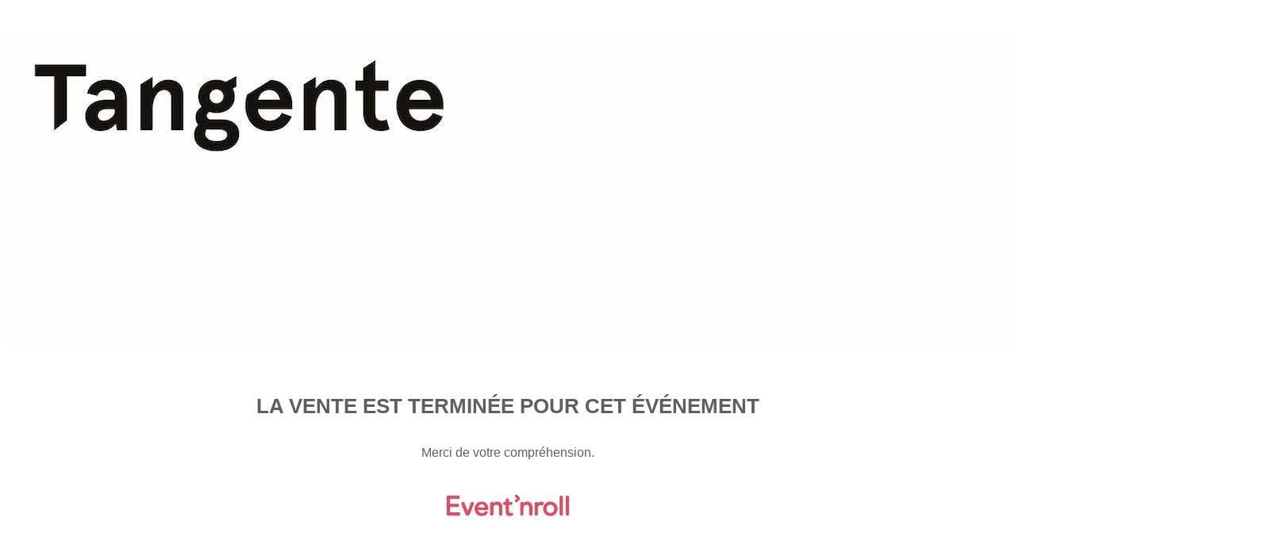

--- FILE ---
content_type: text/html; charset=UTF-8
request_url: https://app.eventnroll.com/fr/billetterie/achat-de-billet/1429/3861/WEB/OAP
body_size: 906
content:

<!DOCTYPE html PUBLIC "-//W3C//DTD XHTML 1.0 Strict//EN" "http://www.w3.org/TR/xhtml1/DTD/xhtml1-strict.dtd">
<html lang="fr">
    <head>
<meta charset="utf-8" />
<meta http-equiv="Content-Type" content="text/html; charset=utf-8" />
<meta name="author" content="Beavertix" />
<meta name="X-UA-Compatible" content="IE=edge,chrome=1" />
<meta name="HandheldFriendly" content="yes" />
<meta name="fb:admins" content="11111111111" />
<meta property="og:title" content="" />
<meta property="og:description" content="" />
<meta property="og:url" content="https://app.eventnroll.com/fr/billetterie/achat-de-billet/1429/3861" />
<meta property="og:image" content="https://app.eventnroll.com/application/views/buy_tickets_v2/images/favicon/enr/0.5x/enr.png" />
<meta property="og:type" content="website" />
<meta name="description" content="" />
<meta name="keywords" content="" />
<title>La vente est terminée pour cet événement</title>
<script src="https://app.eventnroll.com/assets/js/head.min.js" type="text/javascript"></script>
</head>
    <body>


        <style>
	body, html {
		color: #5f5f5f;
	}
	.closed_ticketing_logo{
		margin: 5px auto 5px auto;
    	width: 160px;
	}
	.element {
		margin-top:20px;
	}
</style>
<div class="col-md-12 element" style="width: 100%;">
	<div style="text-align: center; padding-top: 20px; padding-bottom: 20px;">
					<img class="img-responsive" src="https://app.eventnroll.com/uploads/organisers/1429/ez0op814kducmzk.jpg" alt="">
			</div>
	<div>
		<div style="font-family: Helvetica Neue,Helvetica,Tahoma,Arial,sans-serif;margin:10px 40px;text-align:center;">
			<h2 style="text-align: center; font-size: 26px; line-height: 52px; font-weight: bold; text-transform: uppercase;">La vente est terminée pour cet événement</h2>
						<p style="text-align: center; font-size: 16px; line-height: 24px;">
				Merci de votre compréhension.			</p>
			
			<br>

						<a href="http://www.eventnroll.com"><img class="closed_ticketing_logo" src="https://app.eventnroll.com/application/views/buy_tickets_v2/images/enr/0.5x/Pink_EventnRoll@0.5x.png" alt="Event'nroll" title="Event'nroll" /></a>
					</div>
	</div>
</div>    
			<script>
			  (function(i,s,o,g,r,a,m){i['GoogleAnalyticsObject']=r;i[r]=i[r]||function(){
			  (i[r].q=i[r].q||[]).push(arguments)},i[r].l=1*new Date();a=s.createElement(o),
			  m=s.getElementsByTagName(o)[0];a.async=1;a.src=g;m.parentNode.insertBefore(a,m)
			  })(window,document,'script','//www.google-analytics.com/analytics.js','ga');
			  ga('create', 'UA-33467785-1', 'auto');
			  ga('send', 'pageview');
			</script><script defer src="https://static.cloudflareinsights.com/beacon.min.js/vcd15cbe7772f49c399c6a5babf22c1241717689176015" integrity="sha512-ZpsOmlRQV6y907TI0dKBHq9Md29nnaEIPlkf84rnaERnq6zvWvPUqr2ft8M1aS28oN72PdrCzSjY4U6VaAw1EQ==" data-cf-beacon='{"version":"2024.11.0","token":"f6bfe3fb859a45c2a2ef67ce18d6691e","r":1,"server_timing":{"name":{"cfCacheStatus":true,"cfEdge":true,"cfExtPri":true,"cfL4":true,"cfOrigin":true,"cfSpeedBrain":true},"location_startswith":null}}' crossorigin="anonymous"></script>
</body>
</html>